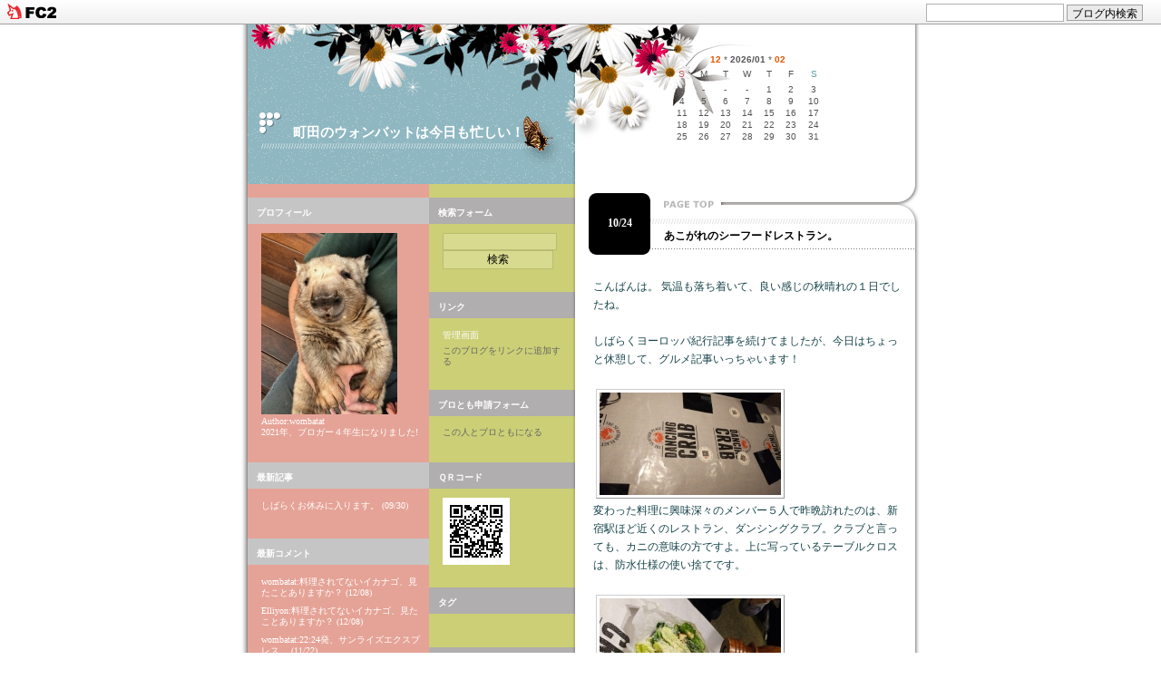

--- FILE ---
content_type: text/html; charset=utf-8
request_url: http://wombatat.jp/blog-entry-308.html
body_size: 6948
content:
<!DOCTYPE HTML
  PUBLIC "-//W3C//DTD HTML 4.01 Transitional//EN"
    "http://www.w3.org/TR/html4/loose.dtd">
<!--
<!DOCTYPE HTML
  PUBLIC "-//W3C//DTD HTML 4.01//EN"
    "http://www.w3.org/TR/html4/strict.dtd">
-->
<html>
<head>
  <meta http-equiv="content-type" content="text/html; charset=utf-8">
  <meta http-equiv="Content-Style-Type" content="text/css">
  <meta http-equiv="Content-Script-Type" content="text/javascript">
  <meta name="author" content="wombatat">
  <meta name="description" content="">
  <title>町田のウォンバットは今日も忙しい！ あこがれのシーフードレストラン。</title>
  <link rel="stylesheet" type="text/css" href="http://blog-imgs-110.fc2.com/w/o/m/wombatat/css/b361f.css" media="screen,tv" title="default">
  <link rel="alternate" type="application/rss+xml" href="http://wombatat.jp/?xml" title="RSS">
  <link rel="top" href="http://wombatat.jp/" title="top">
  <link rel="start" href="http://wombatat.jp/" title="first">
      <link rel="next" href="http://wombatat.jp/blog-entry-309.html" title="珍しい、お魚食べ比べ。">  <link rel="prev" href="http://wombatat.jp/blog-entry-307.html" title="ソフィアで見たあれこれ。"><meta property="og:type" content="article">
<meta property="og:url" content="http://wombatat.jp/blog-entry-308.html">
<meta property="og:title" content="あこがれのシーフードレストラン。">
<meta property="og:description" content="こんばんは。 気温も落ち着いて、良い感じの秋晴れの１日でしたね。しばらくヨーロッパ紀行記事を続けてましたが、今日はちょっと休憩して、グルメ記事いっちゃいます！変わった料理に興味深々のメンバー５人で昨晩訪れたのは、新宿駅ほど近くのレストラン、ダンシングクラブ。クラブと言っても、カニの意味の方ですよ。上に写っているテーブルクロスは、防水仕様の使い捨てです。大阪と福岡にもお店があるので、もう知っている読...">
<meta property="og:image" content="https://blog-imgs-111.fc2.com/w/o/m/wombatat/20181024222942360.jpeg">
<link href="https://static.fc2.com/css_cn/common/headbar/120710style.css" rel="stylesheet" type="text/css" media="all" />
</head>



<body>
<div id="sh_fc2blogheadbar">
	<div class="sh_fc2blogheadbar_body">
		<div id="sh_fc2blogheadbar_menu">
			<a href="https://blog.fc2.com/" rel="nofollow"><img src="https://static.fc2.com/image/headbar/sh_fc2blogheadbar_logo.png" alt="FC2ブログ" /></a>
		</div>
		<div id="sh_fc2blogheadbar_search">
			<form name="barForm" method="get" action="" target="blank">
				<input class="sh_fc2blogheadbar_searchform" type="text" name="q" value="" maxlength="30" onclick="this.style.color='#000000';" onfocus="this.select();" onblur="this.style.color='#999999'" />
				<input type="hidden" name="charset" value="utf-8" />
				<input class="sh_fc2blogheadbar_searchbtn" type="submit" value="ブログ内検索" />
			</form>
		</div>
		<div id="sh_fc2blogheadbar_link_box" class="sh_fc2blogheadbar_link" style="visibility: hidden;"></div>
	</div>
</div>

<div align="center">

<table width="750" border="0" cellspacing="0" cellpadding="0" background="https://templates.blog.fc2.com/template/taki/bg.gif">
  <tr>
    <td rowspan="2" width="8"><img src="https://templates.blog.fc2.com/template/taki/_0.gif" alt="" height="32" width="8" border="0"></td>
    <td width="742">
    
    <div id="baseBlock">

      <div id="headBlock1">
        <div id="headBlogName"><a id="top" name="top"></a><a href="http://wombatat.jp/">町田のウォンバットは今日も忙しい！</a></div>
        <div id="headIntroduction"></div>
      </div>
      <div id="headCalendarBlock">
        <table align="center" class="calender" summary="calendar" cellpadding=0 cellspacing=0>
          <tr>
          <th class=caption colspan=7>
          <a href="http://wombatat.jp/blog-date-202512.html">12</a> * <b>2026/01</b> * <a href="http://wombatat.jp/blog-date-202602.html">02</a>
          </th>
          </tr>
          <tr>
            <th abbr="sun" scope="row" id="sun">S</th>
            <th abbr="mon" scope="row">M</th>
            <th abbr="tue" scope="row">T</th>
            <th abbr="wed" scope="row">W</th>
            <th abbr="thu" scope="row">T</th>
            <th abbr="fri" scope="row">F</th>
            <th abbr="sat" scope="row" id="sat">S</th>
          </tr>
          <tr>
            <td>-</td>
            <td>-</td>
            <td>-</td>
            <td>-</td>
            <td>1</td>
            <td>2</td>
            <td>3</td>
          </tr><tr>
            <td>4</td>
            <td>5</td>
            <td>6</td>
            <td>7</td>
            <td>8</td>
            <td>9</td>
            <td>10</td>
          </tr><tr>
            <td>11</td>
            <td>12</td>
            <td>13</td>
            <td>14</td>
            <td>15</td>
            <td>16</td>
            <td>17</td>
          </tr><tr>
            <td>18</td>
            <td>19</td>
            <td>20</td>
            <td>21</td>
            <td>22</td>
            <td>23</td>
            <td>24</td>
          </tr><tr>
            <td>25</td>
            <td>26</td>
            <td>27</td>
            <td>28</td>
            <td>29</td>
            <td>30</td>
            <td>31</td>
          </tr>        </table>
        
      </div>
      
      <div id="menuBlock">  

        <div id="menuBlockLeft">

                
        <div class="menuBlockHead"><div class="menuHeadText">プロフィール</div></div>
        <div class="menuBlockBody">
        <div class="menuText">
        <style="text-align:left">
        
        </style>
        <p class="plugin-myimage" style="text-align:left">
  <img src="https://blog-imgs-134.fc2.com/w/o/m/wombatat/inbound4242571794399361085s.jpg" alt="wombatat" />
</p>
<p style="text-align:left">
  Author:wombatat<br />2021年、ブロガー４年生になりました!</p>
        <style="text-align:left">
        
        </style>
        </div>
        </div>
        
        <div class="menuBlockHead"><div class="menuHeadText">最新記事</div></div>
        <div class="menuBlockBody">
        <div class="menuText">
        <style="text-align:left">
        
        </style>
        <ul>
<li style="text-align:left">
<a href="http://wombatat.jp/blog-entry-1402.html" title="しばらくお休みに入ります。">しばらくお休みに入ります。 (09/30)</a>
</li></ul>
        <style="text-align:left">
        
        </style>
        </div>
        </div>
        
        <div class="menuBlockHead"><div class="menuHeadText">最新コメント</div></div>
        <div class="menuBlockBody">
        <div class="menuText">
        <style="text-align:left">
        
        </style>
        <ul>
<li style="text-align:left">
<a href="http://wombatat.jp/blog-entry-353.html#comment7" title="Re: 初めて見ました">wombatat:料理されてないイカナゴ、見たことありますか？ (12/08)</a>
</li><li style="text-align:left">
<a href="http://wombatat.jp/blog-entry-353.html#comment6" title="初めて見ました">Elliyon:料理されてないイカナゴ、見たことありますか？ (12/08)</a>
</li><li style="text-align:left">
<a href="http://wombatat.jp/blog-entry-339.html#comment5" title="Re: 四国⁇">wombatat:22:24発、サンライズエクスプレス。 (11/22)</a>
</li><li style="text-align:left">
<a href="http://wombatat.jp/blog-entry-339.html#comment4" title="四国⁇">渡辺:22:24発、サンライズエクスプレス。 (11/22)</a>
</li><li style="text-align:left">
<a href="http://wombatat.jp/blog-entry-259.html#comment3" title="美味しそうです">えりよん:食事記事が続いてしまうけど、今日は台湾料理。 (09/19)</a>
</li></ul>
        <style="text-align:left">
        
        </style>
        </div>
        </div>
        
        <div class="menuBlockHead"><div class="menuHeadText">カテゴリ</div></div>
        <div class="menuBlockBody">
        <div class="menuText">
        <style="text-align:left">
        
        </style>
        <div>
<div style="text-align:left">
<a href="http://wombatat.jp/blog-category-1.html" title="プロローグ">プロローグ (2)</a>
</div><div style="text-align:left">
<a href="http://wombatat.jp/blog-category-2.html" title="習慣">習慣 (32)</a>
</div><div style="text-align:left">
<a href="http://wombatat.jp/blog-category-3.html" title="エンタメ">エンタメ (74)</a>
</div><div style="text-align:left">
<a href="http://wombatat.jp/blog-category-4.html" title="食材">食材 (458)</a>
</div><div style="text-align:left">
<a href="http://wombatat.jp/blog-category-5.html" title="旅">旅 (274)</a>
</div><div style="text-align:left">
<a href="http://wombatat.jp/blog-category-6.html" title="身のまわり">身のまわり (116)</a>
</div><div style="text-align:left">
<a href="http://wombatat.jp/blog-category-7.html" title="日常">日常 (178)</a>
</div><div style="text-align:left">
<a href="http://wombatat.jp/blog-category-0.html" title="未分類">未分類 (26)</a>
</div><div style="text-align:left">
<a href="http://wombatat.jp/blog-category-8.html" title="伝統">伝統 (209)</a>
</div></div>
        <style="text-align:left">
        
        </style>
        </div>
        </div>
        
        <div class="menuBlockHead"><div class="menuHeadText">お気に入り登録</div></div>
        <div class="menuBlockBody">
        <div class="menuText">
        <style="text-align:left">
        
        </style>
        <input type="button" value="お気に入りに追加" onClick="javascript:window.external.addFavorite
('http://wombatat.jp/','町田のウォンバットは今日も忙しい！')">

        <style="text-align:left">
        
        </style>
        </div>
        </div>
        
        <div class="menuBlockHead"><div class="menuHeadText">読者登録</div></div>
        <div class="menuBlockBody">
        <div class="menuText">
        <style="text-align:left">
        
        </style>
        <div class="plugin-freearea" style="text-align:left">
  <script type='text/javascript' src='http://pingoo.jp/content/scripts/subscribe.js'></script><form style='border:1px solid #CCCCCC;padding:10px 5px;margin:10px 0;text-align:center;font-size:12px;' id='pingoo_subscribe_inputform' method='POST' target='_blank' action='http://pingoo.jp/content/php/subscribe.php' ><input style='margin:7px 0;' name='email' id='email' type='text' size='30' title='メールアドレスを入力して下さい'><input name='url' id='url' type='hidden' value='http://wombatat.jp/'><br /><input style='margin:7px 0;' type='submit' value='メールで読む' ><br>提供：<a href='http://pingoo.jp/' target='_blank'>PINGOO!</a></form>
</div>
        <style="text-align:left">
        
        </style>
        </div>
        </div>
        
        
        </div>


        <div id="menuBlockRight">

                
        <div class="menuBlockHeadR"><div class="menuHeadText">検索フォーム</div></div>
        <div class="menuBlockBody">
          <div class="menuText">
          <style="text-align:left">
          
          </style>
          <form action="http://wombatat.jp/blog-entry-308.html" method="get">
<p class="plugin-search" style="text-align:left">
<input type="text" size="20" name="q" value="" maxlength="200"><br>
<input type="submit" value=" 検索 ">
</p>
</form>
          <style="text-align:left">
          
          </style>
        </div>
        </div>

        
        <div class="menuBlockHeadR"><div class="menuHeadText">リンク</div></div>
        <div class="menuBlockBody">
          <div class="menuText">
          <style="text-align:left">
          
          </style>
          <ul>
<li><a href="./?admin">管理画面</a></li>
</ul>
          <style="text-align:left">
          <a href="javascript:window.location.replace('http://blog.fc2.com/?linkid=wombatat');">このブログをリンクに追加する</a>
          </style>
        </div>
        </div>

        
        <div class="menuBlockHeadR"><div class="menuHeadText">ブロとも申請フォーム</div></div>
        <div class="menuBlockBody">
          <div class="menuText">
          <style="text-align:left">
          
          </style>
          <p class="plugin-friends" style="text-align:left"><a href="http://wombatat.jp/?mode=friends">この人とブロともになる</a></p>
          <style="text-align:left">
          
          </style>
        </div>
        </div>

        
        <div class="menuBlockHeadR"><div class="menuHeadText">ＱＲコード</div></div>
        <div class="menuBlockBody">
          <div class="menuText">
          <style="text-align:left">
          
          </style>
          <div class="plugin-qrcode" style="text-align:left"><img src="http://blog-imgs-110.fc2.com/w/o/m/wombatat/3506639e2.jpg" alt="QR"></div>
          <style="text-align:left">
          
          </style>
        </div>
        </div>

        
        <div class="menuBlockHeadR"><div class="menuHeadText">タグ</div></div>
        <div class="menuBlockBody">
          <div class="menuText">
          <style="text-align:left">
          
          </style>
          <p class="plugin-tag" style="text-align:left">
	</p>
          <style="text-align:left">
          
          </style>
        </div>
        </div>

        
        
        <div class="menuBlockHeadR"><div class="menuHeadText">POWERED</div></div>
        <div class="menuBlockBody">
        <div class="menuText">
        <li><!-- genre:7 --><!-- sub_genre:352 --><!-- sp_banner:1 --><!-- passive:0 --><!-- lang:ja --><!-- HeadBar:1 --><!-- VT:blog --><!-- nad:1 --></li>
        <li></li>
        </ul>
        </div>
        </div>
        
        </div>
      </div>
      
      <div id ="mainBlock">  
        <div class="mainEntryBlock">
          <table width="381" border="0" cellspacing="0" cellpadding="0">
            <tr height="28">
              <td class="mainEntryDateTop" rowspan="2" width="98" height="88" background="https://templates.blog.fc2.com/template/taki/t-1.gif">
              <a href="http://wombatat.jp/blog-entry-308.html">10/24</a></td>
              <td width="283" height="28" background="https://templates.blog.fc2.com/template/taki/t-2.gif"><a href="#top"><img src="https://templates.blog.fc2.com/template/taki/a-top.gif" alt="" height="28" width="60" border="0"></a></td>
            </tr>
            <tr height="60">
              <td width="283" height="60" background="https://templates.blog.fc2.com/template/taki/t-3.gif"><a id="308" name="308"></a><div class="mainEntryTitle">あこがれのシーフードレストラン。</div></td>
            </tr>
          </table>
          <div class="mainEntryBase">
            <div class="mainEntryBody">こんばんは。 気温も落ち着いて、良い感じの秋晴れの１日でしたね。<br><br>しばらくヨーロッパ紀行記事を続けてましたが、今日はちょっと休憩して、グルメ記事いっちゃいます！<br><br><a href="http://wombatat.jp/img/20181024215558031.jpeg/" target="_blank"><img src="https://blog-imgs-111.fc2.com/w/o/m/wombatat/20181024215558031s.jpeg" alt="20181024215558031.jpeg" border="0" width="200" height="113" /></a><br>変わった料理に興味深々のメンバー５人で昨晩訪れたのは、新宿駅ほど近くのレストラン、ダンシングクラブ。クラブと言っても、カニの意味の方ですよ。上に写っているテーブルクロスは、防水仕様の使い捨てです。<br><br><a href="http://wombatat.jp/img/20181024214234644.jpeg/" target="_blank"><img src="https://blog-imgs-111.fc2.com/w/o/m/wombatat/20181024214234644s.jpeg" alt="20181024214234644.jpeg" border="0" width="200" height="113" /></a><br>大阪と福岡にもお店があるので、もう知っている読者さんも多いかな？  ここはカトラリーを使わず、全部手づかみで食べさせるレストランなんですね。 このサラダも紙に包まれて、でてきました。<br><br><a href="http://wombatat.jp/img/201810242142375d4.jpeg/" target="_blank"><img src="https://blog-imgs-111.fc2.com/w/o/m/wombatat/201810242142375d4s.jpeg" alt="201810242142375d4.jpeg" border="0" width="113" height="200" /></a>  <a href="http://wombatat.jp/img/20181024214243c2d.jpeg/" target="_blank"><img src="https://blog-imgs-111.fc2.com/w/o/m/wombatat/20181024214243c2ds.jpeg" alt="20181024214243c2d.jpeg" border="0" width="113" height="200" /></a><br>各自、手を伸ばして長めの葉っぱを手に取り、そのままガシガシ食べます。多少のためらいを感じつつも、チーズたっぷりで美味しいサラダでした。そして、カトラリーは使わない前提だけれど、ユニークな形のカニばさみだけは、使うみたいです。<br><br><a href="http://wombatat.jp/img/201810242229458ba.jpeg/" target="_blank"><img src="https://blog-imgs-111.fc2.com/w/o/m/wombatat/201810242229458bas.jpeg" alt="201810242229458ba.jpeg" border="0" width="200" height="120" /></a><br>おおぉ、いよいよやってきました。 メインのシーフードコンボ！  店員さんが袋から、ドバッとテーブルの上にぶちまけます。 ピリ辛トマトソースの香りがたまらないです。まだ湯気が立っているでしょう？<br><br><a href="http://wombatat.jp/img/20181024222942360.jpeg/" target="_blank"><img src="https://blog-imgs-111.fc2.com/w/o/m/wombatat/20181024222942360s.jpeg" alt="20181024222942360.jpeg" border="0" width="200" height="102" /></a><br>次にレモンガーリック味のもぶちまけて、いざ素手で戦闘開始です。<br><br><a href="http://wombatat.jp/img/2018102421555769c.jpeg/" target="_blank"><img src="https://blog-imgs-111.fc2.com/w/o/m/wombatat/2018102421555769cs.jpeg" alt="2018102421555769c.jpeg" border="0" width="104" height="200" /></a>  <a href="http://wombatat.jp/img/20181024214243f7b.jpeg/" target="_blank"><img src="https://blog-imgs-111.fc2.com/w/o/m/wombatat/20181024214243f7bs.jpeg" alt="20181024214243f7b.jpeg" border="0" width="113" height="200" /></a><br><br>とりあえず、片手が空いているうちに、ハマグリとカニコロッケの写真だけ、なんとか確保。 このカニコロッケが、カニだらけで絶品です。<br><br><a href="http://wombatat.jp/img/20181024214212261.jpeg/" target="_blank"><img src="https://blog-imgs-111.fc2.com/w/o/m/wombatat/20181024214212261s.jpeg" alt="20181024214212261.jpeg" border="0" width="200" height="113" /></a><br>シーフードを食べきると、バゲットが出てきます。 おわかりですね、残ったソースを拭いながらいただきます。。。 たまりませーーん。<br><br><a href="http://wombatat.jp/img/20181024215606d7f.jpeg/" target="_blank"><img src="https://blog-imgs-111.fc2.com/w/o/m/wombatat/20181024215606d7fs.jpeg" alt="20181024215606d7f.jpeg" border="0" width="113" height="200" /></a><br>ちなみに、食事中ずっと女子は私も含めて、このカチューシャをかぶってましたぁ。<br><br>ダンシングクラブで、実際にカニは踊りませんが、定期的に店員さんのダンスタイムがあります。<br><br><br><div class="fc2_footer" style="text-align:left;vertical-align:middle;height:auto;">
<div class="fc2button-clap" data-clap-url="//blogvote.fc2.com/pickup/wombatat/308/clap" id="fc2button-clap-308" style="vertical-align:top;border:none;display:inline;margin-right:2px;">
<script type="text/javascript">
(function(d) {
var img = new Image();
d.getElementById("fc2button-clap-308").appendChild(img);
img.src = '//static.fc2.com/image/clap/number/blue/26.gif';
(function(s) { s.cursor = 'pointer'; s.border = 0; s.verticalAlign = 'top'; s.margin = '0'; s.padding = '0'; })(img.style);
var clap = function() { window.open('//blogvote.fc2.com/pickup/wombatat/308/clap')};
if (img.addEventListener) { img.addEventListener('click', clap, false); } else if (img.attachEvent) { img.attachEvent('onclick', clap); }
})(document);
</script>
</div>

<div class="fc2button-facebook" style="vertical-align:top;border:none;display:inline-block;*display:inline;*margin-right:5px;">
<iframe src="https://www.facebook.com/plugins/like.php?href=http%3A%2F%2Fwombatat.jp%2Fblog-entry-308.html&amp;layout=button_count&amp;width=105&amp;share=0&amp;action=like&amp;height=21&amp;locale=ja_JP&amp;appId=" width="105" height="21" style="border:none; overflow:hidden;" scrolling="no" frameborder="0" allowfullscreen="true" allow="autoplay; clipboard-write; encrypted-media; picture-in-picture; web-share"></iframe>
</div>
<div class="fc2button-line" style="vertical-align:top;border:none;margin-right:1em;display:none;">
<div class="line-it-button" data-lang="ja" data-type="share-e" data-url="http://wombatat.jp/blog-entry-308.html" style="display: none;"></div>
<script src="https://d.line-scdn.net/r/web/social-plugin/js/thirdparty/loader.min.js" async="async" defer="defer"></script>
</div>
</div>
</div>
            <div class="mainEntryMore">
                                        </div>
            <div class="mainEntryDate">
              <a href="/blog-category-3.html">エンタメ</a> |
                            <a href="http://wombatat.jp/blog-entry-308.html#trackback">トラックバック(0)</a>
                                                         | <a href="http://wombatat.jp/blog-entry-308.html#comment">コメント(0)</a>
                                        </div>
          </div>
        <!--<rdf:RDF xmlns:rdf="http://www.w3.org/1999/02/22-rdf-syntax-ns#"
        xmlns:trackback="http://madskills.com/public/xml/rss/module/trackback/"
        xmlns:dc="http://purl.org/dc/elements/1.1/">
        <rdf:Description
            rdf:about="http://wombatat.jp/blog-entry-308.html"
            trackback:ping="http://wombatat.jp/tb.php/308-90c95460"
        dc:title="あこがれのシーフードレストラン。"
        dc:identifier="http://wombatat.jp/blog-entry-308.html"
        dc:subject="エンタメ"
        dc:description="こんばんは。 気温も落ち着いて、良い感じの秋晴れの１日でしたね。しばらくヨーロッパ紀行記事を続けてましたが、今日はちょっと休憩して、グルメ記事いっちゃいます！変わった料理に興味深々のメンバー５人で昨晩訪れたのは、新宿駅ほど近くのレストラン、ダンシングクラブ。クラブと言っても、カニの意味の方ですよ。上に写っているテーブルクロスは、防水仕様の使い捨てです。大阪と福岡にもお店があるので、もう知っている読..."
        dc:creator="wombatat"
        dc:date="2018-10-24T22:47:49+09:00" />
        </rdf:RDF>
        -->
        
        </div>    
                <div class="pageLink">
                    &lt;&lt;<a href="http://wombatat.jp/blog-entry-309.html">珍しい、お魚食べ比べ。</a>
                    | <a href="http://wombatat.jp/">ホーム</a> |
                    <a href="http://wombatat.jp/blog-entry-307.html">ソフィアで見たあれこれ。</a>&gt;&gt;
                  </div>
      
        <div class="mainEntryBlock">
          <div class="mainTitleHead"><div class="mainTitleText"><a name="comment" id="comment"></a>コメント</div></div>
          <div class="mainEntryBase">
            
            <a name="comment_post" id="comment_post"></a>
            <form method="post" action="http://wombatat.jp/blog-entry-308.html" name="comment_form">
            <input type="hidden" name="mode" value="regist" />
            <input type="hidden" name="comment[no]" value="308" />
            <div class="mainBody">
              <table width="320" border="0" align="center" cellpadding="0" cellspacing="1">
                <tr>
                  <td class="formTit" width="60"><label for="name">名前</label></td>
                  <td class="formInp" width="257"><input id="name" type="text" name="comment[name]" size="25" class="mainFormText" value="" /></td>
                </tr>
                <tr>
                  <td class="formTit" width="60"><label for="subject">タイトル</label></td>
                  <td class="formInp" width="257"><input id="subject" type="text" name="comment[title]" size="25" class="mainFormText" /></td>
                </tr>
                <tr>
                  <td class="formTit" nowrap width="60"><label for="mail">メールアドレス</label></td>
                  <td class="formInp" width="257"><input id="mail" type="text" name="comment[mail]" size="25" class="mainFormText" value="" /></td>
                </tr>
                <tr>
                  <td class="formTit" width="60"><label for="url">URL</label></td>
                  <td class="formInp" width="257"><input id="url" type="text" name="comment[url]" size="25" class="mainFormText" value="" /></td>
                </tr>
                  <td class="formTit" width="60"><label for="comment">本文</label></td>
                  <td width="257">
                  <script type="text/javascript" src="https://static.fc2.com/js/blog/view/comment/comment_toolbar_ja.min.js?2017040501"></script><br>
                  <textarea id="comment" cols="23" rows="8" name="comment[body]" class="mainFormTextarea"></textarea></td>
                </tr>
                <tr>
                  <td class="formTit" width="60"><label for="pass">パスワード</label></td>
                  <td class="formInp" width="257"><input id="pass" type="password" name="comment[pass]" size="20" class="mainFormPass" /></td>
                </tr>
                <tr>
                  <td class="formTit" width="60"><label for="himitu">非公開コメント</label></td>
                  <td class="formInp" width="257"><input id="himitu" type="checkbox" name="comment[himitu]" class="mainFormCheack" /> 管理者にだけ表示を許可する</td>
                </tr>
                <tr>
                  <td colspan="2" align="right" width="278"><input type="submit" value="送信" class="mainFormButton" />&nbsp;</td>
                </tr>
              </table>
              <br>
            </div>
            </form>
          </div>
        </div>
        
                
                <div class="mainEntryBlock">
          <div class="mainTitleHead"><div class="mainTitleText"><a id="" name=""></a><a name="trackback" id="trackback"></a>トラックバック</div></div>
          <div class="mainEntryBase">
            <div class="mainTrabaUrl">トラックバック URL <input name="trabaurl" type="text" value="http://wombatat.jp/tb.php/308-90c95460" size="25" class="mainTrabaForm" /><br><br></div>
                      </div>
        </div>
        
        <div class="pageLink">
                    | <a href="http://wombatat.jp/">ホーム</a> |
                    <br><br><br><br>
        </div>
      </div>
      
    </div>
    </td>
  </tr>

  <tr>
    <td width="742">
      <div id="footBlock1">
        <div id="footRight">
          <div class="footRightText">
          <!-- siteinfo-legal -->
          Copyright &copy; 2026 町田のウォンバットは今日も忙しい！.<br>all rights reserved.
          <!-- /siteinfo-legal -->
          </div>
        </div>
        <div id="footLeft">
          <div class="footLeftText"><a href="https://blog.fc2.com/" title="FC2 BLOG" target="_blank"><img src="https://templates.blog.fc2.com/template/taki/_0.gif" alt="" height="20" width="150" border="0"></a></div>
        </div>
      </div>
    </td>
  </tr>
</table>
</div>
  <script type="text/javascript" charset="utf-8" src="https://admin.blog.fc2.com/dctanalyzer.php" defer></script>
<script type="text/javascript" charset="utf-8" src="//static.fc2.com/comment.js" defer></script>
<script type="text/javascript" src="//static.fc2.com/js/blog/blog_res.js" defer></script>

</body>
</html>


--- FILE ---
content_type: text/css
request_url: http://blog-imgs-110.fc2.com/w/o/m/wombatat/css/b361f.css
body_size: 2547
content:
/*---------------------------------------
▼▼　基本
----------------------------------------*/
body            {
	color: #545454;
	font-family: Verdana, "ヒラギノ角ゴ Pro W3", "ＭＳ Ｐゴシック", Osaka;
	background-color: white;
	margin: 0;
	padding: 0 }

a:link    {
	color: #666666;
	text-decoration: none }
a:visited   {
	color: #666666;
	text-decoration: none }
a:hover   {
	color: #fc0;
	text-decoration: none }
a:active  {
	color: #f04200;
	text-decoration: none }
a img {
	border-style : none;
	border-width : 0px;	
	text-decoration : none;
	margin: 0 ;
	padding: 0; }

#baseBlock                {
	text-align: left;
	margin: 0 ;
	padding: 0;
	width: 742px }





/*---------------------------------------
▼▼　ブログタイトル部分
----------------------------------------*/
#headBlock1              {
	background-color: #ffffff;
	background-image: url("https://templates.blog.fc2.com/template/taki/top-1.gif");
	margin: 0;
	padding: 0;
	width: 361px;
	height: 176px;
	float: left }
#headBlogName {
	color: #fff;
	font-size: 15px;
	font-family: Verdana, "ヒラギノ角ゴ Pro W3", "ＭＳ Ｐゴシック", Osaka;
	font-weight: bold;
	text-align: left;
	padding: 110px 0 0 50px }
#headIntroduction   {
	color: #666666;
	font-size: 10px;
	text-align: left;
	margin: 0;
	padding: 18px 0 0 20px }
div#headBlogName a:link      {
	color: #fff }
div#headBlogName a:visited      {
	color: #fff }
div#headBlogName a:hover      {
	color: #fc0 }


/*---------------------------------------
▼▼　カレンダー部分
----------------------------------------*/
#headCalendarBlock       {
	font-size: 10px;
	font-family: Arial, Times, "Trebuchet MS";
	background-image: url("https://templates.blog.fc2.com/template/taki/top-2.gif");
	background-repeat: no-repeat;
	text-align: center;
	margin: 0;
	padding: 0;
	width: 381px;
	height: 176px;
	float: right }
div#headCalendarBlock a    {
	color: #e35600;
	font-weight: bold }
div#headCalendarBlock a:hover   {
	color: #fc0 }
	
table.calender    {
	font-size: 10px;
	font-family: geneva, arial, helvetica, sans-serif;
	text-align: center;
	margin-top: 30px;
	width: 170px }
.caption    {
	text-align: center;
	padding: 3px }
.calender th   {
	font-weight: normal;
	text-align: center;
	padding-bottom: 5px }
.calender td  {
	text-align: center;
	padding: 1px }
.calender td a   {
	color: #e35600;
	font-weight: bold;
	display: block }
.calender td a:hover  {
	color: #fc0;
	background: #000000;
	display: block }
th#sun  {
	color: #cd5c5c }
th#sat  {
	color: #5f9ea0 }



/*---------------------------------------
▼▼　メニュー部分
----------------------------------------*/
#menuBlock               {
	margin: 0;
	padding: 0;
	width: 361px;
	float: left }
/*　左メニュー部分　*/
#menuBlockLeft              {
	margin: 0;
	padding: 0;
	width: 200px;
	float: left }
.menuBlockHead              {
	font-family: Verdana, Geneva, Arial, Helvetica;
	font-weight: bold;
	background-color: #c6c5c5;
	margin-top: 15px;
	padding: 0;
	width: 200px;
	height: 29px }
/*　右メニュー部分　*/
#menuBlockRight {
	margin: 0;
	padding: 0;
	width: 161px;
	float: right }
.menuBlockHeadR {
	font-family: Verdana, Geneva, Arial, Helvetica;
	font-weight: bold;
	background-color: #b0aeae;
	background-image: url("https://templates.blog.fc2.com/template/taki/manu-right-un.gif");
	background-repeat: no-repeat;
	margin-top: 15px;
	padding: 0;
	width: 161px;
	height: 29px }
/*　メニュー共通　*/
.menuHeadText            {
	color: #fff;
	font-size: 10px;
	font-family: Verdana, Geneva, Arial, Helvetica;
	font-weight: bold;
	margin: 0;
	padding-top: 10px;
	padding-left: 10px }
.menuBlockBody          {
	margin: 0;
	padding-top: 10px;
	padding-bottom: 10px }
.menuText          {
	color: #fff;
	font-size: 10px;
	font-family: Verdana, "ヒラギノ角ゴ Pro W3", "ＭＳ Ｐゴシック", Osaka;
	line-height: 120%;
	margin: 0;
	padding: 0 10px 0 15px }
.menuText ul     {
	list-style-type: none;
	margin: 0;
	padding: 0 }
.menuText ul li   {
	color: #fff;
	margin: 0;
	padding: 3px 0 5px }
.menuText ul li a:link {
	color: #fff;
	text-decoration: none;}
.menuText ul li a:visited   {
	color: #fff;
	text-decoration: none; }
.menuText ul li a:hover   {
	color: #333;
	text-decoration: none; }
.menuText ul li a:active   {
	color: #fc0;
	text-decoration: none; }
/*　プラグイン有効時のメニュー内に対する　*/
p.plugin-search,p.plugin-powered,p.plugin-myimage{
	margin: 0;
	padding-top: 0px; }



/*---------------------------------------
▼▼　メイン記事部分
----------------------------------------*/
#mainBlock                  {
	margin: 0;
	padding: 0;
	width: 381px;
	float: right }
.mainEntryBlock            {
	margin: 0;
	padding: 0;
	width: 381px }
.mainEntryTitle            {
	color: #000000;
	font-size: 12px;
	font-weight: bold;
	padding-right: 20px;
	padding-left: 0px }
.mainEntryBase    {
	line-height: 20px;
	margin: 0 0 0 20px;
	padding: 15px 0 0;
	width: 345px }
.mainEntryBody           {
	color: #17444a;
	font-size: 12px;
	margin: 0;
	padding-bottom: 10px;
	word-wrap: break-word;}
.mainEntryBody img        {
	max-width: 100%;
	height: auto;}
.mainEntryBody img.emoji  {
	width: auto;
	height: auto;}
.mainEntryMore      {
	color: #333333;
	font-size: 12px;
	margin: 0;
	padding: 0 0 5px
	word-wrap: break-word;}
.mainEntryMore img {
	width: 100%;
	height: auto;}
.mainEntryMore .fc2_footer img{
	width: auto;
	height: auto;}
.mainEntryMore img.emoji  {
	width: auto;
	height: auto;}
.mainEntryDate      {
	color: #8c8c8c;
	font-size: 10px;
	font-family: Verdana, Osaka;
	text-align: right;
	margin: 0;
	padding-top: 20px;
	padding-bottom: 20px }
.mainEntryDateTop  {
	color: #fff;
	font-size: 12px;
	font-family: Verdana, Osaka;
	font-weight: bold;
	text-align: center }
.mainEntryDateTop a:link {
	color: #fff;
	font-size: 12px;
	font-family: Verdana, Osaka;
	font-weight: bold;
	text-align: center;
	text-decoration: none; }
.mainEntryDateTop a:visited   {
	color: #fff;
	text-decoration: none }
.mainEntryDateTop a:hover   {
	color: #fff;
	text-decoration: none }
.mainEntryDateTop a:active  {
	color: #fff;
	text-decoration: none }
p  {
	margin-top: 2px;
	margin-bottom: 2px;
	padding: 0 }
/*　記事中の引用部分　*/
blockquote   {
	color: #8c8c8c;
	margin: 10px 5px;
	padding: 8px 10px;
	border: dotted 1px #ccc }

/*　ページリンク　*/
.pageLink      {
	color: #545454;
	font-size: 10px;
	text-align: center;
	margin: 0;
	padding-top: 20px;
	padding-bottom: 15px;
	padding-right: 20px;
	padding-left: 20px }



/*---------------------------------------
▼▼　コメント・トラックバック共通部　
----------------------------------------*/
.mainTitleHead     {
	background-color: black;
	margin: 30px 0 0;
	padding: 0;
	width: 375px;
	height: 40px }
.mainTitleText {
	color: #fff;
	font-size: 12px;
	font-weight: bold;
	padding-top: 15px;
	padding-left: 15px }
.mainTitle       {
	color: #e35600;
	font-size: 12px;
	font-weight: bold;
	margin: 0;
	padding-top: 0;
	padding-bottom: 3px;
	border-bottom: 1px solid #c6c5c5 }
.mainBody      {
	color: #17444a;
	font-size: 12px;
	margin: 0;
	padding-top: 5px;
	padding-bottom: 0 }
.mainDate      {
	color: #8c8c8c;
	font-size: 10px;
	text-align: right;
	margin: 0;
	padding-top: 5px;
	padding-bottom: 25px }



/*---------------------------------------
▼▼　トラックバック部分専用　
----------------------------------------*/
.mainTrabaUrl   {
	color: #000000;
	font-size: 12px;
	font-family: Verdana;
	font-weight: bold;
	padding-top: 5px;
	padding-bottom: 25px }
.mainTrabaForm                {
	color: #666666;
	font-size: 12px;
	font-family: Arial;
	font-weight: lighter;
	background-color: #fff;
	padding: 3px;
	width: 220px;
	border: dotted 1px #a4b7b9 }



/*---------------------------------------
▼▼　フォーム類
----------------------------------------*/
/*　コメント送信・編集　部分　*/
.mainForm  {
	margin: 0 }
.formTit          {
	color: #333;
	font-size: 10px;
	font-family: Verdana;
	text-align: right;
	padding-right: 8px }
.formInp     {
	color: #6d888b;
	font-size: 10px;
	padding-top: 1px;
	padding-bottom: 1px }
.mainFormText         {
	background-color: #fff;
	padding: 1px;
	width: 250px;
	border: solid 1px #c6c5c5 }
.mainFormTextarea         {
	background-color: #fff;
	padding: 1px;
	width: 250px;
	border: solid 1px #c6c5c5 }
.mainFormPass      {
	background-color: #fff;
	padding: 1px;
	width: 100px;
	border: solid 1px #c6c5c5 }
.mainFormCheck   {
	border-width: 0; }
.mainFormButton      {
	color: #333;
	font-size: 12px;
	background-color: #fff;
	width: 70px;
	border: solid 1px #c6c5c5 }

/*　フォーム共通　*/
form  {
	margin: 0;
	padding: 0 }
textarea,input,select {
	font-family: Osaka, "MS UI Gothic",Verdana,"ＭＳ Ｐゴシック", "ヒラギノ角ゴ Pro W3" ;
	font-size : 12px;}

/*　プラグイン無効時のメニュー内検索に対する　*/
.search    {
	background-color: #d8db8f;
	border: solid 1px #babd71;
	margin-top: 5px;
	padding: 1px;
	width: 80px; }
/*　プラグイン有効時の右メニュー内フォームに対する　*/
#menuBlockRight input,textarea       {
	background-color: #d8db8f;
	border: solid 1px #babd71;
	padding: 1px;
	width: 90% }
/*　プラグイン有効時の左メニュー内フォームに対する　*/
#menuBlockLeft input,textarea       {
	background-color: #f2c8bc;
	border: solid 1px #cc817e;
	padding: 1px;
	width: 90% }


/*---------------------------------------
▼▼　ボトム・コピーライト部分に関する　
----------------------------------------*/
#footBlock1              {
	text-align: right;
	margin: 0;
	padding: 0;
	width: 742px;
	height: 109px }
#footRight      {
	background-image: url("https://templates.blog.fc2.com/template/taki/btm-2.jpg");
	background-repeat: no-repeat;
	background-position: 0 0;
	margin: 0;
	padding: 0;
	width: 381px;
	height: 109px;
	float: right }
.footRightText     {
	color: #848e7c;
	font-size: 10px;
	font-family: Verdana;
	text-align: center;
	margin: 0;
	padding-top: 15px }
#footLeft         {
	background-image: url("https://templates.blog.fc2.com/template/taki/btm-1.jpg");
	background-repeat: no-repeat;
	background-position: 0 0;
	margin: 0;
	padding: 0;
	width: 361px;
	height: 109px;
	float: left }
.footLeftText     {
	text-align: left;
	margin: 0;
	padding: 84px 0 0 0 }


/*---------------------------------------
▼▼　画像類の設定に関する　
----------------------------------------*/
/*　記事内の画像・基本　*/
.mainEntryBase img  {
	background-color: #ffffff;
	margin: 3px;
	padding: 3px;
	border-style: solid;
	border-width: 1px;
	border-color: #cecece #999999 #999999 #cecece }
/*　枠線を付けたくない画像に対する　*/
img.no   {
	background-color: transparent;
	margin: 0;
	padding: 0;
	border-width: 0 }
/*　絵文字　*/
img.emoji {
	background-color: transparent;
	margin: 2px;
	float: none;
	vertical-align: middle }